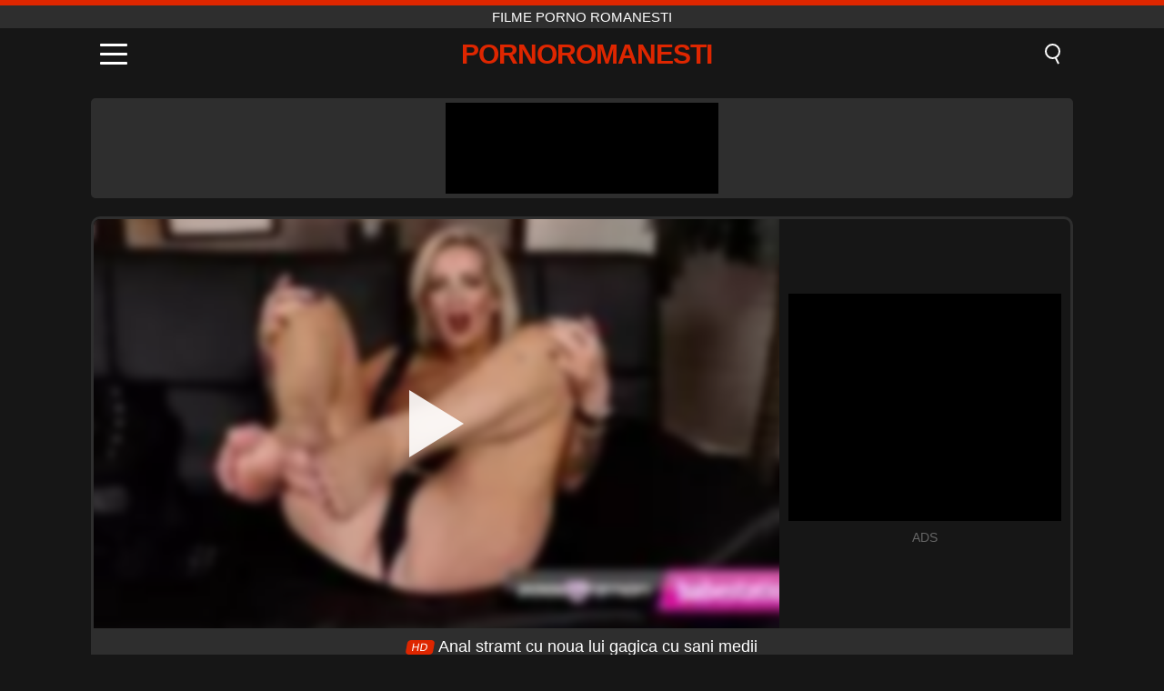

--- FILE ---
content_type: text/html; charset=UTF-8
request_url: https://pornoromanesti.ro/video/2494
body_size: 9690
content:
<!DOCTYPE html><html lang="ro" translate="no"><head><meta charset="UTF-8"/><meta name="viewport" content="width=device-width, initial-scale=1"><title>Anal stramt cu noua lui gagica cu sani medii - PORNOROMANESTI.RO</title><meta name="description" content="✅ Anal stramt cu noua lui gagica cu sani medii , filme porno romanesti. ✅"><meta name="keywords" content="anal,stramt,noua,gagica,sani,medii,filme,porno,romanesti"><meta name="robots" content="max-image-preview:large"><script type="application/ld+json">{"@context":"https://schema.org","@type":"VideoObject","name":"Anal stramt cu noua lui gagica cu sani medii ","description":"✅ Anal stramt cu noua lui gagica cu sani medii , filme porno romanesti. ✅","contentUrl":"https://pornoromanesti.ro/cdn/2494.mp4","thumbnailUrl":["https://pornoromanesti.ro/i/media/p/2494.jpg","https://pornoromanesti.ro/i/media/w/2494.webp"],"uploadDate":"2023-02-24T04:39:28+03:00","duration":"P0DT0H6M31S","interactionCount":"499"}</script><meta property="og:title" content="Anal stramt cu noua lui gagica cu sani medii "><meta property="og:site_name" content="PORNOROMANESTI.RO"><meta property="og:url" content="https://pornoromanesti.ro/video/2494"><meta property="og:description" content="✅ Anal stramt cu noua lui gagica cu sani medii , filme porno romanesti. ✅"><meta property="og:type" content="video.other"><meta property="og:image" content="https://pornoromanesti.ro/i/media/p/2494.jpg"><meta property="og:video" content="https://pornoromanesti.ro/cdn/2494.mp4"><meta property="og:video:type" content="video/mp4"><meta name="twitter:card" content="summary_large_image"><meta name="twitter:site" content="PORNOROMANESTI.RO"><meta name="twitter:title" content="Anal stramt cu noua lui gagica cu sani medii "><meta name="twitter:description" content="✅ Anal stramt cu noua lui gagica cu sani medii , filme porno romanesti. ✅"><meta name="twitter:image" content="https://pornoromanesti.ro/i/media/p/2494.jpg"><meta name="twitter:player" content="https://pornoromanesti.ro/cdn/2494.mp4"><link href="https://pornoromanesti.ro/i/images/cover.jpg" rel="image_src"><link rel="icon" type="image/jpg" href="/i/images/ico_logo.jpg"><link rel="shortcut icon" type="image/jpg" href="/i/images/ico.jpg"><link rel="apple-touch-icon" type="image/jpg" href="/i/images/ico_logo.jpg"><meta name="theme-color" content="#161616"><link rel="canonical" href="https://pornoromanesti.ro/video/2494"><meta name="rating" content="adult"><meta name="rating" content="RTA-5042-1996-1400-1577-RTA"><link rel="preconnect" href="//mc.yandex.ru"><link rel="preconnect" href="//pgnasmcdn.click"><link rel="alternate" href="https://pornoromanesti.ro/video/2494" hreflang="x-default"><link rel="alternate" href="https://pornoromanesti.ro/ar/video/2494" hreflang="ar"><link rel="alternate" href="https://pornoromanesti.ro/en/video/2494" hreflang="en"><link rel="alternate" href="https://pornoromanesti.ro/de/video/2494" hreflang="de"><link rel="alternate" href="https://pornoromanesti.ro/es/video/2494" hreflang="es"><link rel="alternate" href="https://pornoromanesti.ro/fr/video/2494" hreflang="fr"><link rel="alternate" href="https://pornoromanesti.ro/it/video/2494" hreflang="it"><link rel="alternate" href="https://pornoromanesti.ro/nl/video/2494" hreflang="nl"><link rel="alternate" href="https://pornoromanesti.ro/pl/video/2494" hreflang="pl"><link rel="alternate" href="https://pornoromanesti.ro/pt/video/2494" hreflang="pt"><link rel="alternate" href="https://pornoromanesti.ro/video/2494" hreflang="ro"><link rel="alternate" href="https://pornoromanesti.ro/tr/video/2494" hreflang="tr"><style>body{background:#161616;font-family:-apple-system,BlinkMacSystemFont,Segoe UI,Roboto,Oxygen,Ubuntu,Cantarell,Fira Sans,Droid Sans,Helvetica Neue,sans-serif;min-width:320px;margin:auto;color:#fff}a{text-decoration:none;outline:none;color:#161616}input,textarea,select,option,button{outline:none;font-family:-apple-system,BlinkMacSystemFont,Segoe UI,Roboto,Oxygen,Ubuntu,Cantarell,Fira Sans,Droid Sans,Helvetica Neue,sans-serif}*{-webkit-box-sizing:border-box;-moz-box-sizing:border-box;box-sizing:border-box}::placeholder{opacity:1}.top{background:#2e2e2e;text-align:center}.top:before{content:"";width:100%;height:6px;display:block;background:#DE2600}.top h1,.top span{display:block;font-weight:500;color:#fff;font-size:15px;text-transform:uppercase;margin:0;padding:4px 0}.flex{display:-webkit-box;display:-moz-box;display:-ms-flexbox;display:-webkit-flex;display:flex}.flex-center{-ms-flex-align:center;-webkit-align-items:center;-webkit-box-align:center;align-items:center}.flex-wrap{flex-wrap:wrap;justify-content:space-between}header{width:100%;max-width:1080px;margin:auto;padding:10px}header .im{cursor:pointer}header .im i{width:30px;height:3px;background:#fff;margin:7px 0;display:block;border-radius:5px}header a{margin:auto;font-size:28px;text-transform:uppercase;font-weight:500;letter-spacing:-1px;max-width:calc(100% - 60px)}header a b{display:block;display:-webkit-box;font-size:30px;color:#DE2600;text-transform:uppercase;text-overflow:ellipsis;overflow:hidden;-webkit-line-clamp:1;-webkit-box-orient:vertical}header .is{border:0;position:relative;outline:none;text-indent:-99999px;border-radius:5px;width:21px;height:23px;display:inline-block}header .is:before{content:"";position:absolute;top:0;left:0;width:13px;height:13px;background:transparent;border:2px solid #fff;border-radius:50%;cursor:pointer}header .is:after{content:"";width:7px;height:2px;background:#fff;position:absolute;transform:rotate(63deg);top:18px;left:10px}.mn{margin:0;padding:0;list-style:none}.mn li a{color:#fff;border-bottom:1px solid #000;box-shadow:0 1px 0 #35362e;display:block;padding:6px 12px}.mn .br{background:#DE2600}.sbt{display:block;background:#DE2600;margin-bottom:10px;padding:8px;font-weight:500}.sch{display:flex;background:#fff;overflow:hidden}.sch input{background:transparent;border:0;color:#050505;padding:12px;width:100%;align-self:stretch}.sch button{background:#DE2600;border:0;position:relative;cursor:pointer;outline:none;text-indent:-99999px;width:42px;align-self:stretch}.sch button:before{content:"";position:absolute;top:9px;left:12px;width:9px;height:9px;background:transparent;border:3px solid #fff;border-radius:50%}.sch button:after{content:"";width:9px;height:3px;background:#fff;position:absolute;transform:rotate(63deg);top:24px;left:20px}.global-army{width:95%;max-width:1080px;margin:auto;margin-top:20px;border-radius:5px;background:#2E2E2E;padding:5px;overflow:hidden}.global-army span{display:block;margin:auto;width:300px;min-width:max-content;height:100px;background:#000}.global-army iframe{border:0;width:300px;height:100px;overflow:hidden}.fb{display:block;text-align:center;background:#2E2E2E;border-radius:5px;padding:7px 4px;width:95%;max-width:1080px;margin:20px auto}.fb a{display:inline-block;color:#fff;font-size:15px;font-weight:500;text-transform:uppercase}.fb a:after{content:"\A0•\A0"}.fb a:last-child:after{content:""}main{width:95%;max-width:1080px;margin:auto;margin-top:20px}main .fb{width:100%;max-width:100%}main .head .title h3{margin:0;color:#fff;font-size:22px}main .head .title h1{margin:0;color:#fff;font-size:22px}main .head .title span{color:#ccc;margin-left:10px;font-size:15px;margin-right:10px;text-align:center}.videos{margin:20px 0}.videos:before,.videos:after{content:" ";display:table;width:100%}.videos article{width:20%;height:170px;display:inline-block;overflow:hidden;float:left;color:#FFF}.videos article.cat{height:auto}.videos article.cat a{display:block;width:100%;height:unset!important}.videos article.cat img{width:100%;height:auto}.videos article .box{width:95%;margin:auto;overflow:hidden}.videos article .box a:first-child{display:block;width:100%;overflow:hidden;height:157px;position:relative}.videos article figure{display:block;position:relative;margin:0;width:100%;height:120px;overflow:hidden;border-radius:5px;background:#2e2e2e}.videos article figure:after{content:"";position:absolute;z-index:2;width:100%;height:100%;left:0;top:0}.videos article figure img{position:absolute;height:100%;min-width:100%;object-fit:cover;transform:translateX(-50%) translateY(-50%);left:50%;top:50%;font-size:0}.videos article h2{display:block;display:-webkit-box;padding:0;font-size:.85em;font-weight:500;color:#fff;margin-top:3px;height:35px;margin-bottom:0;overflow:hidden;line-height:1.2;-webkit-line-clamp:2;-webkit-box-orient:vertical;text-overflow:ellipsis}.videos article .hd:before{content:"HD";position:absolute;top:98px;left:2px;font-size:13px;font-style:normal;color:#fff;font-weight:600;background:#DE2600;padding:1px 4px;border-radius:3px;transition:all .2s;z-index:3}.videos article:hover h2{color:#DE2600}.videos article:hover .hd:before{left:-40px}.DMCAON{display:none!important}.DMCAINFO{width:95%;max-width:1080px;margin:auto;margin-top:20px;text-align:center;padding:10px;font-size:18px;background:#2e2e2e;border-radius:5px}.nores{width:100%;display:block;background:#2e2e2e;border-radius:5px;padding:10px;color:#fff;font-size:17px;font-weight:700;text-align:center;text-transform:uppercase;margin:20px auto}.pagination{display:block;width:100%;margin:20px 0;text-align:center}.pagination a,.pagination div,.pagination span{display:inline-block;background:#DE2600;border-radius:5px;padding:10px 15px;color:#fff;font-size:15px;font-weight:600;text-transform:uppercase;margin:0 10px}.pagination div{cursor:pointer}.pagination span{background:#2e2e2e}.pagination a:hover,.pagination div:hover{background:#2e2e2e}.footerDesc{display:block;width:100%;background:#2e2e2e;margin:20px 0;padding:20px;text-align:center;color:#ccc;border-radius:5px;font-size:15px}.footerDesc h4{font-size:16px;color:#fff}.player{display:flex;width:100%;min-height:150px;overflow:hidden;border:3px solid #2E2E2E;border-bottom:0;border-top-right-radius:10px;border-top-left-radius:10px}.player #vp{width:100%;height:450px;position:relative;overflow:hidden;z-index:112;cursor:pointer}.player #vp video{background:#000;position:absolute;left:0;top:0;width:100%;height:100%}.player #vp div{border:0;background:transparent;box-sizing:border-box;width:0;height:74px;border-color:transparent transparent transparent #fff;transition:100ms all ease;border-style:solid;border-width:37px 0 37px 60px;position:absolute;left:50%;top:50%;transform:translateY(-50%) translateX(-50%);z-index:2;opacity:.9}.player #vp:hover div{opacity:.7}.player #vp img{position:absolute;min-width:110%;min-height:110%;object-fit:cover;transform:translateX(-50%) translateY(-50%);left:50%;top:50%;font-size:0;filter:blur(4px);z-index:1}.player .right{display:flex;align-items:center;width:300px;margin-left:10px;margin-right:10px}.player .right span{display:block;width:300px;height:250px;background:#000}.player .right .content{width:100%}.player .right .content b{width:290px;height:250px;display:block;background:#27282b;text-align:center;line-height:250px}.player .right iframe{border:0;width:300px;overflow:hidden}.player .right .content:after{content:"ADS";display:block;text-align:center;margin:10px 0;font-size:14px;color:#666}.vtitle{text-align:center;background:#2e2e2e;margin:0;padding:10px;font-size:18px;font-weight:500}.vtitle.hd:before{content:"HD";background:#DE2600;padding:1px 6px;margin-right:5px;color:#FFF;position:relative;top:-1px;border-radius:4px;font-size:12px;transform:skew(-10deg);display:inline-block}.infos{text-align:left;margin:0}.infos .label{background:#DE2600;padding:10px 15px;margin-left:0!important}.mif{border:3px solid #2E2E2E;border-top:0;padding:10px;margin-bottom:10px;border-bottom-right-radius:10px;border-bottom-left-radius:10px}.mif p{margin:6px 0}.mif b{display:inline-block;margin-right:5px}.mif span{display:inline-block}.mif a{color:#DE2600}.mif a:hover{text-decoration:underline}@media screen and (max-width:890px){.player{display:block!important}.player .right{margin:auto;margin-top:10px}}@media screen and (max-width:750px){.player #vp{height:350px}}@media screen and (max-width:450px){.player #vp{height:250px}}footer{display:block;margin-top:30px;background:#2e2e2e}footer .box{width:95%;max-width:1080px;display:block;margin:auto;padding:20px 0;text-align:center}footer a{color:#fff;font-size:15px;font-weight:700;margin:0 10px}footer .la{color:#DE2600}footer .logo{display:block;margin:auto;margin-bottom:20px;width:max-content;max-width:100%}footer .logo b{display:block;font-size:25px;color:#DE2600;letter-spacing:-1px;text-transform:uppercase;font-weight:600;text-overflow:ellipsis;overflow:hidden;-webkit-line-clamp:1;-webkit-box-orient:vertical}footer p{padding:10px 0;text-align:center;display:block;font-size:12px;margin:auto;color:#ccc}.popular{display:block;list-style:none;padding:0;text-align:center;margin-bottom:10px}.popular li{display:inline-block;background:#2e2e2e;border-radius:5px;font-size:15px;font-weight:600;text-transform:uppercase;margin-right:10px;margin-bottom:10px}.popular a{color:#fff;padding:10px 15px;display:block}.popular li:hover{background:#DE2600}.popular li:last-child{margin-right:0;background:#DE2600}.popular.cat li{margin-left:5px;margin-right:5px}.popular.cat li:last-child{margin-right:0;background:#2e2e2e}.popular.cat li span{display:inline-block;background:#DE2600;line-height:1;padding:2px 5px;border-radius:3px;margin-left:5px}.popular.cat li:hover span{background:#2e2e2e}.popular.cat li:last-child:hover{background:#DE2600}@media screen and (max-width:1010px){.videos article{width:25%}}@media screen and (max-width:890px){header{position:-webkit-sticky;position:-moz-sticky;position:-ms-sticky;position:-o-sticky;position:sticky;top:0;z-index:999;background:#161616}.videos article:last-child{display:inline-block}.popular a{padding:6px 10px}.infos .label{padding:6px 10px}footer a{display:block;margin:5px;padding:6px 0}.videos article{width:33.33%}.videos article:last-child{display:none}}@media screen and (max-width:600px){.videos article{width:50%}}.lep{display:none}.lep .s{position:fixed;left:0;top:0;width:100%;height:100%;background:rgba(0,0,0,.5);z-index:9999}.lep .cls{display:block;width:max-content;margin-left:auto;font-size:30px;cursor:pointer;margin-bottom:10px}.lep .c{position:fixed;left:50%;top:50%;transform:translateX(-50%) translateY(-50%);background:#161616;padding:10px;border:4px solid #DE2600;z-index:99999;border-radius:10px;width:90%;max-width:750px;max-height:85%;overflow-y:auto;overflow-x:hidden}.blog-posts{display:grid;grid-template-columns:1fr;gap:15px;margin:20px 0}@media (min-width:480px){.blog-posts.f3{grid-template-columns:repeat(2,1fr)}}@media (min-width:768px){.blog-posts{grid-template-columns:repeat(2,1fr)}.blog-posts.f3{grid-template-columns:repeat(3,1fr)}}.blog-posts .box{position:relative;z-index:3}.blog-posts article figure{margin:0}.blog-posts article .image{display:block;height:250px;object-fit:cover;transition:transform .3s ease;position:relative;overflow:hidden;border-radius:10px;background-color:#27282b}.blog-posts article img{position:absolute;top:50%;left:0;transform:translateY(-50%);width:100%;min-height:100%;object-fit:cover;filter:blur(5px);z-index:1;font-size:0}.blog-posts article h3{font-size:1rem;margin-top:10px;margin-bottom:15px;font-weight:500;color:#fff}.blog-posts article a:hover h3{text-decoration:underline}.blog-posts .box p{font-size:.8rem;line-height:1.5;color:#c8c8c8}</style></head><body><div class="top"><span>filme porno romanesti</span></div><header class="flex flex-center"><span class="im" onclick="get('m')"><i></i><i></i><i></i></span><a href="https://pornoromanesti.ro" title="filme porno romanesti"><b>Pornoromanesti</b></a><i class="is" onclick="get('s')"></i></header><div class="lep" id="menu"><div class="c"><b onclick="cs('m')" class="cls">×</b><ul class="mn"><li><a href="https://pornoromanesti.ro" title="Acasă">Acasă</a></li><li><a href="https://pornoromanesti.ro/hd" title="HD">HD</a></li><li><a href="https://pornoromanesti.ro/blog" title="Blog" class="br">Blog</a><ul><li><a href="https://pornoromanesti.ro/blog" title="More posts">More posts +</a></li></ul></li><li><a href="https://pornoromanesti.ro/categories" title="Categorii" class="br">Categorii</a><ul><li><a href="https://pornoromanesti.ro/videos/teen" title="Adolescente">Adolescente</a></li><li><a href="https://pornoromanesti.ro/videos/blowjob" title="Muie">Muie</a></li><li><a href="https://pornoromanesti.ro/videos/hardcore" title="Hardcore">Hardcore</a></li><li><a href="https://pornoromanesti.ro/videos/milf" title="MILF">MILF</a></li><li><a href="https://pornoromanesti.ro/videos/amateur" title="Amatori">Amatori</a></li><li><a href="https://pornoromanesti.ro/videos/cumshot" title="Cumshot">Cumshot</a></li><li><a href="https://pornoromanesti.ro/videos/mature" title="Mature">Mature</a></li><li><a href="https://pornoromanesti.ro/videos/youporn" title="YouPorn">YouPorn</a></li><li><a href="https://pornoromanesti.ro/videos/blonde" title="Blonde">Blonde</a></li><li><a href="https://pornoromanesti.ro/categories" title="Toate categoriile">Toate categoriile +</a></li></ul></li><li><a href="https://pornoromanesti.ro/channels" title="Canale" class="br">Canale <i class="ico-bottom-arrow"></i></a><ul><li><a href="https://pornoromanesti.ro/channel/bangbros-network" title="Bangbros Network">Bangbros Network</a></li><li><a href="https://pornoromanesti.ro/channel/private-society" title="Private Society">Private Society</a></li><li><a href="https://pornoromanesti.ro/channel/scout69-com" title="Scout69 Com">Scout69 Com</a></li><li><a href="https://pornoromanesti.ro/channel/j-school-girls" title="J School Girls">J School Girls</a></li><li><a href="https://pornoromanesti.ro/channel/oldje" title="Oldje">Oldje</a></li><li><a href="https://pornoromanesti.ro/channel/wolf-wagner-love" title="WOLF WAGNER LOVE">WOLF WAGNER LOVE</a></li><li><a href="https://pornoromanesti.ro/channel/life-selector" title="Life Selector">Life Selector</a></li><li><a href="https://pornoromanesti.ro/channel/old-nanny" title="Old Nanny">Old Nanny</a></li><li><a href="https://pornoromanesti.ro/channel/sins-life" title="Sins Life">Sins Life</a></li><li><a href="https://pornoromanesti.ro/channels" title="Toate canalele">Toate canalele +</a></li></ul></li><li><a href="https://pornoromanesti.ro/pornstars" title="Actrițe porno" class="br">Actrițe porno <i class="ico-bottom-arrow"></i></a><ul><li><a href="https://pornoromanesti.ro/pornstar/gina-gerson" title="Gina Gerson">Gina Gerson</a></li><li><a href="https://pornoromanesti.ro/pornstar/victoria-cakes" title="Victoria Cakes">Victoria Cakes</a></li><li><a href="https://pornoromanesti.ro/pornstar/jaylene-rio" title="Jaylene Rio">Jaylene Rio</a></li><li><a href="https://pornoromanesti.ro/pornstar/alina-lopez" title="Alina Lopez">Alina Lopez</a></li><li><a href="https://pornoromanesti.ro/pornstar/alexis-fawx" title="Alexis Fawx">Alexis Fawx</a></li><li><a href="https://pornoromanesti.ro/pornstar/karlee-grey" title="Karlee Grey">Karlee Grey</a></li><li><a href="https://pornoromanesti.ro/pornstar/johnny-sins" title="Johnny Sins">Johnny Sins</a></li><li><a href="https://pornoromanesti.ro/pornstar/angel-rivas" title="Angel Rivas">Angel Rivas</a></li><li><a href="https://pornoromanesti.ro/pornstar/agedlove" title="AgedLovE">AgedLovE</a></li><li><a href="https://pornoromanesti.ro/pornstars" title="Toate actritele">Toate actritele +</a></li></ul></li></ul></div><i class="s" onclick="cs('m')"></i></div><div class="lep" id="search"><div class="c"><b onclick="cs('s')" class="cls">×</b><b class="sbt">Caută</b><form data-action="https://pornoromanesti.ro/mishka/common/search" method="POST" class="sch"><input type="text" name="s" placeholder="Caută filme porno..." autocomplete="off"><button type="submit" data-trigger="submit[]">Search</button></form></div><i class="s" onclick="cs('s')"></i></div><div class="global-army"><span></span></div><main><div class="player"><div id="vp"><img src="/i/media/w/2494.webp" alt="Anal stramt cu noua lui gagica cu sani medii " onclick="pl()" fetchpriority="high" width="240" height="135"><video preload="none" onclick="pl()"></video><div onclick="pl()"></div></div><div class="right"><div class="content"><span></span></div></div><script>function pl(){var b=document.getElementById("vp"),a=b.getElementsByTagName("video")[0];b.getElementsByTagName("div")[0].style.display="none";b.getElementsByTagName("img")[0].style.display="none";a.setAttribute("controls","controls");a.src="/cdn/2494.mp4";a.removeAttribute("onclick");a.play()}</script></div><h1 class="vtitle hd">Anal stramt cu noua lui gagica cu sani medii</h1><div class="mif"><p><b>Categorii:</b><span><a href="https://pornoromanesti.ro/videos/blonde" title="Blonde">Blonde</a>, <a href="https://pornoromanesti.ro/videos/milf" title="MILF">MILF</a>, <a href="https://pornoromanesti.ro/videos/redtube" title="RedTube">RedTube</a></span></p><p><b>Canale:</b><a href="https://pornoromanesti.ro/channel/babestation" title="Babestation">Babestation</a></p><p><b>Vizualizari:</b><span>499</span></p><p><b>Durata:</b><span>6 min</span></p><p><b>Adaugat:</b><span>2 ani în urmă</span></p><p><a href="https://pornoromanesti.ro/info/dmca-request?id=2494" target="_blank" rel="nofollow">Report</a></p></div><div class="head"><div class="title"><h3>Filme similare</h3></div></div><div class="videos"><article><div class="box"><a href="https://pornoromanesti.ro/video/10395" title="In timp ce ne invata morala, soisoara mea mi-a sut penisul si apoi ne-am tras in toate pozitiile imaginabile"><figure id="10395" class="hd"><img src="/i/media/w/10395.webp" alt="Redare In timp ce ne invata morala, soisoara mea mi-a sut penisul si apoi ne-am tras in toate pozitiile imaginabile" width="240" height="135" loading="lazy"></figure><h2>In timp ce ne invata morala, soisoara mea mi-a sut penisul si apoi ne-am tras in toate pozitiile imaginabile</h2></a></div></article><article><div class="box"><a href="https://pornoromanesti.ro/video/10413" title="Inga E, blondă adolescentă urâtă, își trage păsărica într-o sesiune hardcore de doggystyle"><figure id="10413" class="hd"><img src="/i/media/w/10413.webp" alt="Redare Inga E, blondă adolescentă urâtă, își trage păsărica într-o sesiune hardcore de doggystyle" width="240" height="135" loading="lazy"></figure><h2>Inga E, blondă adolescentă urâtă, își trage păsărica într-o sesiune hardcore de doggystyle</h2></a></div></article><article><div class="box"><a href="https://pornoromanesti.ro/video/10380" title="Calista și Sherry explorează plăcerile lesbienelor cu jucării pentru prima dată împreună"><figure id="10380" class="hd"><img src="/i/media/w/10380.webp" alt="Redare Calista și Sherry explorează plăcerile lesbienelor cu jucării pentru prima dată împreună" width="240" height="135" loading="lazy"></figure><h2>Calista și Sherry explorează plăcerile lesbienelor cu jucării pentru prima dată împreună</h2></a></div></article><article><div class="box"><a href="https://pornoromanesti.ro/video/10371" title="Britney Amber, MILF blondă și bustină, tânjește BBC în această sesiune de sex sălbatic și dur"><figure id="10371" class="hd"><img src="/i/media/w/10371.webp" alt="Redare Britney Amber, MILF blondă și bustină, tânjește BBC în această sesiune de sex sălbatic și dur" width="240" height="135" loading="lazy"></figure><h2>Britney Amber, MILF blondă și bustină, tânjește BBC în această sesiune de sex sălbatic și dur</h2></a></div></article><article><div class="box"><a href="https://pornoromanesti.ro/video/10144" title="Seducătoarea blondă milf congresmantă devine aspru anal de către puternicul ei bodyguard"><figure id="10144" class="hd"><img src="/i/media/w/10144.webp" alt="Redare Seducătoarea blondă milf congresmantă devine aspru anal de către puternicul ei bodyguard" width="240" height="135" loading="lazy"></figure><h2>Seducătoarea blondă milf congresmantă devine aspru anal de către puternicul ei bodyguard</h2></a></div></article><article><div class="box"><a href="https://pornoromanesti.ro/video/6245" title="Trio pe plajă publică cu Stefani Tarrago și MILF latina sexy: muie lesbiană, sex dur și orgasme multiple"><figure id="6245" class="hd"><img src="/i/media/w/6245.webp" alt="Redare Trio pe plajă publică cu Stefani Tarrago și MILF latina sexy: muie lesbiană, sex dur și orgasme multiple" width="240" height="135" loading="lazy"></figure><h2>Trio pe plajă publică cu Stefani Tarrago și MILF latina sexy: muie lesbiană, sex dur și orgasme multiple</h2></a></div></article><article><div class="box"><a href="https://pornoromanesti.ro/video/10396" title="Muie secretă a lui Kiara Cole: Mică blondă europeană cu tatuaje și păsărică cheală într-o acțiune intensă de cowgirl"><figure id="10396" class="hd"><img src="/i/media/w/10396.webp" alt="Redare Muie secretă a lui Kiara Cole: Mică blondă europeană cu tatuaje și păsărică cheală într-o acțiune intensă de cowgirl" width="240" height="135" loading="lazy"></figure><h2>Muie secretă a lui Kiara Cole: Mică blondă europeană cu tatuaje și păsărică cheală într-o acțiune intensă de cowgirl</h2></a></div></article><article><div class="box"><a href="https://pornoromanesti.ro/video/10300" title="Experimentați fantezia anală a lui Kenzie Reeves: aventura în gât adânc și în sexul dur a unei adolescente blonde hardcore"><figure id="10300" class="hd"><img src="/i/media/w/10300.webp" alt="Redare Experimentați fantezia anală a lui Kenzie Reeves: aventura în gât adânc și în sexul dur a unei adolescente blonde hardcore" width="240" height="135" loading="lazy"></figure><h2>Experimentați fantezia anală a lui Kenzie Reeves: aventura în gât adânc și în sexul dur a unei adolescente blonde hardcore</h2></a></div></article><article><div class="box"><a href="https://pornoromanesti.ro/video/9224" title="Public Blowbang: Gagica blondă nerușinată devine Pov futută și umplută"><figure id="9224" class="hd"><img src="/i/media/w/9224.webp" alt="Redare Public Blowbang: Gagica blondă nerușinată devine Pov futută și umplută" width="240" height="135" loading="lazy"></figure><h2>Public Blowbang: Gagica blondă nerușinată devine Pov futută și umplută</h2></a></div></article><article><div class="box"><a href="https://pornoromanesti.ro/video/7728" title="Gym Buddy transformă vedeta porno: Shaira este aratată de un cocoș monstru"><figure id="7728" class="hd"><img src="/i/media/w/7728.webp" alt="Redare Gym Buddy transformă vedeta porno: Shaira este aratată de un cocoș monstru" width="240" height="135" loading="lazy"></figure><h2>Gym Buddy transformă vedeta porno: Shaira este aratată de un cocoș monstru</h2></a></div></article><article><div class="box"><a href="https://pornoromanesti.ro/video/1203" title="Isi Comanda Un Taxi Iar La Volan Este O Femeie Buna Rau"><figure id="1203" class="hd"><img src="/i/media/w/1203.webp" alt="Redare Isi Comanda Un Taxi Iar La Volan Este O Femeie Buna Rau" width="240" height="135" loading="lazy"></figure><h2>Isi Comanda Un Taxi Iar La Volan Este O Femeie Buna Rau</h2></a></div></article><article><div class="box"><a href="https://pornoromanesti.ro/video/10317" title="Am făcut o înțelegere cu mama vitregă pentru a o dracu pe sora mea vitregă Destiny Cruz într-o sesiune de fetiș în familie tabu"><figure id="10317" class="hd"><img src="/i/media/w/10317.webp" alt="Redare Am făcut o înțelegere cu mama vitregă pentru a o dracu pe sora mea vitregă Destiny Cruz într-o sesiune de fetiș în familie tabu" width="240" height="135" loading="lazy"></figure><h2>Am făcut o înțelegere cu mama vitregă pentru a o dracu pe sora mea vitregă Destiny Cruz într-o sesiune de fetiș în familie tabu</h2></a></div></article><article><div class="box"><a href="https://pornoromanesti.ro/video/3039" title="Trebuie sa se spele la pizda si pe fund aceasta blonda slabuta inainte de a face"><figure id="3039" class="hd"><img src="/i/media/w/3039.webp" alt="Redare Trebuie sa se spele la pizda si pe fund aceasta blonda slabuta inainte de a face" width="240" height="135" loading="lazy"></figure><h2>Trebuie sa se spele la pizda si pe fund aceasta blonda slabuta inainte de a face</h2></a></div></article><article><div class="box"><a href="https://pornoromanesti.ro/video/1759" title="Bruneta Escorta Are Un Client Care O Pune Sa Stea Cu Masti Pe Fata Cand O Fute"><figure id="1759" class="hd"><img src="/i/media/w/1759.webp" alt="Redare Bruneta Escorta Are Un Client Care O Pune Sa Stea Cu Masti Pe Fata Cand O Fute" width="240" height="135" loading="lazy"></figure><h2>Bruneta Escorta Are Un Client Care O Pune Sa Stea Cu Masti Pe Fata Cand O Fute</h2></a></div></article><article><div class="box"><a href="https://pornoromanesti.ro/video/10428" title="Muie cu sânii mari și penisul mătușii în spălătorie"><figure id="10428" class="hd"><img src="/i/media/w/10428.webp" alt="Redare Muie cu sânii mari și penisul mătușii în spălătorie" width="240" height="135" loading="lazy"></figure><h2>Muie cu sânii mari și penisul mătușii în spălătorie</h2></a></div></article><article><div class="box"><a href="https://pornoromanesti.ro/video/10415" title="Elizabeth Bentley, adolescenta blondă mică, este bătută în doggystyle hardcore cu un penis mare și termină cu o ejaculație masivă"><figure id="10415" class="hd"><img src="/i/media/w/10415.webp" alt="Redare Elizabeth Bentley, adolescenta blondă mică, este bătută în doggystyle hardcore cu un penis mare și termină cu o ejaculație masivă" width="240" height="135" loading="lazy"></figure><h2>Elizabeth Bentley, adolescenta blondă mică, este bătută în doggystyle hardcore cu un penis mare și termină cu o ejaculație masivă</h2></a></div></article><article><div class="box"><a href="https://pornoromanesti.ro/video/10388" title="Lacey Starr într-un patrut britanic sălbatic cu o MILF dolofană, cu degetele și delicii orale"><figure id="10388" class="hd"><img src="/i/media/w/10388.webp" alt="Redare Lacey Starr într-un patrut britanic sălbatic cu o MILF dolofană, cu degetele și delicii orale" width="240" height="135" loading="lazy"></figure><h2>Lacey Starr într-un patrut britanic sălbatic cu o MILF dolofană, cu degetele și delicii orale</h2></a></div></article><article><div class="box"><a href="https://pornoromanesti.ro/video/10372" title="Aaliyah Jolie într-un trio interracial sălbatic cu dublă penetrare și penisuri mari și negre"><figure id="10372" class="hd"><img src="/i/media/w/10372.webp" alt="Redare Aaliyah Jolie într-un trio interracial sălbatic cu dublă penetrare și penisuri mari și negre" width="240" height="135" loading="lazy"></figure><h2>Aaliyah Jolie într-un trio interracial sălbatic cu dublă penetrare și penisuri mari și negre</h2></a></div></article><article><div class="box"><a href="https://pornoromanesti.ro/video/10028" title="Urmărește cum micul hoț Chanel Gray este prins în flagrant și pedepsit de un ofițer de securitate strict în acest video porno fierbinte"><figure id="10028" class="hd"><img src="/i/media/w/10028.webp" alt="Redare Urmărește cum micul hoț Chanel Gray este prins în flagrant și pedepsit de un ofițer de securitate strict în acest video porno fierbinte" width="240" height="135" loading="lazy"></figure><h2>Urmărește cum micul hoț Chanel Gray este prins în flagrant și pedepsit de un ofițer de securitate strict în acest video porno fierbinte</h2></a></div></article><article><div class="box"><a href="https://pornoromanesti.ro/video/6078" title="MILF amator Paris Rose devine anal și dublu penetrat într-o orgie sălbatică"><figure id="6078" class="hd"><img src="/i/media/w/6078.webp" alt="Redare MILF amator Paris Rose devine anal și dublu penetrat într-o orgie sălbatică" width="240" height="135" loading="lazy"></figure><h2>MILF amator Paris Rose devine anal și dublu penetrat într-o orgie sălbatică</h2></a></div></article></div></main><footer><div class="box"><a href="https://pornoromanesti.ro" class="logo" title="filme porno romanesti"><b>PORNOROMANESTI</b></a><p><a href="https://pornoromanesti.ro" title="Filme porno romanesti">Filme porno romanesti</a><a href="https://pornoromanesti.ro/categories" title="Categorii">Categorii</a><a href="https://pornoromanesti.ro/channels" title="Canale">Canale</a><a href="https://pornoromanesti.ro/pornstars" title="Actrițe porno">Actrițe porno</a></p><a href="https://pornoromanesti.ro/ar/video/2494" rel="alternate" hreflang="ar" title="Arab">Arab</a><a href="https://pornoromanesti.ro/en/video/2494" rel="alternate" hreflang="en" title="English">English</a><a href="https://pornoromanesti.ro/de/video/2494" rel="alternate" hreflang="de" title="Deutsch">Deutsch</a><a href="https://pornoromanesti.ro/es/video/2494" rel="alternate" hreflang="es" title="Español">Español</a><a href="https://pornoromanesti.ro/fr/video/2494" rel="alternate" hreflang="fr" title="Français">Français</a><a href="https://pornoromanesti.ro/it/video/2494" rel="alternate" hreflang="it" title="Italiano">Italiano</a><a href="https://pornoromanesti.ro/nl/video/2494" rel="alternate" hreflang="nl" title="Nederlands">Nederlands</a><a href="https://pornoromanesti.ro/pl/video/2494" rel="alternate" hreflang="pl" title="Polski">Polski</a><a href="https://pornoromanesti.ro/pt/video/2494" rel="alternate" hreflang="pt" title="Português">Português</a><a href="https://pornoromanesti.ro/video/2494" class="la" rel="alternate" hreflang="ro" title="Română">Română</a><a href="https://pornoromanesti.ro/tr/video/2494" rel="alternate" hreflang="tr" title="Türk">Türk</a><p><a href="https://pornoromanesti.ro/info/2257" rel="nofollow">2257</a><a href="https://pornoromanesti.ro/info/tos" rel="nofollow">Terms of Use</a><a href="https://pornoromanesti.ro/info/privacy" rel="nofollow">Privacy Policy</a><a href="https://pornoromanesti.ro/info/dmca" rel="nofollow">DMCA / Copyright</a><a href="https://pornoromanesti.ro/info/contact" rel="nofollow">Contact Us</a></p></div><p>© 2026 PORNOROMANESTI.RO</p></footer><script>!function(){"use strict";let e,t;const n=new Set,o=document.createElement("link"),a=o.relList&&o.relList.supports&&o.relList.supports("prefetch")&&window.IntersectionObserver&&"isIntersecting"in IntersectionObserverEntry.prototype,i="instantAllowQueryString"in document.body.dataset,s="instantAllowExternalLinks"in document.body.dataset,r="instantWhitelist"in document.body.dataset;let c=65,l=!1,d=!1,u=!1;if("instantIntensity"in document.body.dataset){let e=document.body.dataset.instantIntensity;if("mousedown"==e.substr(0,9))l=!0,"mousedown-only"==e&&(d=!0);else if("viewport"==e.substr(0,8))navigator.connection&&(navigator.connection.saveData||navigator.connection.effectiveType.includes("2g"))||("viewport"==e?document.documentElement.clientWidth*document.documentElement.clientHeight<45e4&&(u=!0):"viewport-all"==e&&(u=!0));else{let t=parseInt(e);isNaN(t)||(c=t)}}function h(e){return!(!e||!e.href||e.href===location.href)&&(!e.hasAttribute("download")&&!e.hasAttribute("target")&&(!(!s&&e.hostname!==location.hostname)&&(!(!i&&e.search&&e.search!==location.search)&&((!e.hash||e.pathname+e.search!==location.pathname+location.search)&&(!(r&&!e.hasAttribute("data-instant"))&&!e.hasAttribute("data-no-instant"))))))}function m(e){if(n.has(e))return;n.add(e);const t=document.createElement("link");t.rel="prefetch",t.href=e,document.head.appendChild(t)}function f(){e&&(clearTimeout(e),e=void 0)}if(a){let n={capture:!0,passive:!0};if(d||document.addEventListener("touchstart",function(e){t=performance.now();let n=e.target.closest("a");h(n)&&m(n.href)},n),l?document.addEventListener("mousedown",function(e){let t=e.target.closest("a");h(t)&&m(t.href)},n):document.addEventListener("mouseover",function(n){if(performance.now()-t<1100)return;let o=n.target.closest("a");h(o)&&(o.addEventListener("mouseout",f,{passive:!0}),e=setTimeout(()=>{m(o.href),e=void 0},c))},n),u){let e;(e=window.requestIdleCallback?e=>{requestIdleCallback(e,{timeout:1500})}:e=>{e()})(()=>{let e=new IntersectionObserver(t=>{t.forEach(t=>{if(t.isIntersecting){let n=t.target;e.unobserve(n),m(n.href)}})});document.querySelectorAll("a").forEach(t=>{h(t)&&e.observe(t)})})}}}();</script><script defer>var u=top.location.toString();var domain='piocoiocriocniocoiocriocoiocmiocaiocnioceiocsioctiociioc.iocrioco'.toString();var domain_decrypted=domain.replace(/ioc/gi,'');if(u.indexOf(domain_decrypted)==-1){top.location='https://google.ro'}setTimeout(function(){var container=document.querySelector('.player .right');if(container){var nativeRefresh=!0;var nativeURL="https://xnxx.army/click/native.php";var nativeContainer=".player .right .content span";function fghjgf(){var e,l,o=document.querySelector(nativeContainer),n=o.querySelectorAll("iframe");0===n.length?((e=document.createElement("iframe")).src=nativeURL,e.rel="nofollow",e.scrolling="no",e.title="300x250",e.height="250",o.appendChild(e)):((l=document.createElement("iframe")).src=nativeURL,l.rel="nofollow",l.scrolling="no",l.title="300x250",l.height="250",l.style.display="none",o.appendChild(l),setTimeout(function(){o.removeChild(n[0]),l.style.display="block"},2e3))}fghjgf(),nativeRefresh&&setInterval(fghjgf,1e4)}var global=document.querySelector('.global-army');if(global){var globalRefresh=!0;var globalURL="https://xnxx.army/click/global.php";var globalContainer=".global-army span";function dfgh(){var e,l,o=document.querySelector(globalContainer),n=o.querySelectorAll("iframe");0===n.length?((e=document.createElement("iframe")).src=globalURL,e.rel="nofollow",e.scrolling="no",e.title="300x100",e.height="100",o.appendChild(e)):((l=document.createElement("iframe")).src=globalURL,l.rel="nofollow",l.scrolling="no",l.title="300x100",l.height="100",l.style.display="none",o.appendChild(l),setTimeout(function(){o.removeChild(n[0]),l.style.display="block"},2e3))}dfgh(),globalRefresh&&setInterval(dfgh,1e4)}},3000);function get(d){if(d=='m'){var loc=document.getElementById("menu");loc.style.display="block"}else if(d=='s'){var loc=document.getElementById("search");loc.style.display="block"}}function cs(d){document.getElementsByTagName("body")[0].removeAttribute("style");if(d=='m'){var loc=document.getElementById("menu")}else if(d=='s'){var loc=document.getElementById("search")}loc.style.display="none"}function is_empty(t){return!t||0===t.length}function redirect_url(t,e){is_empty(t)||setTimeout(function(){window.location.href="//reload"==t?window.location.pathname:t},e)}var lastSubmitTime=0;var submitDelay=500;document.addEventListener("click",function(event){var target=event.target.closest('[data-trigger^="submit"]');if(target){event.preventDefault();var form=target.closest("form");var currentTime=new Date().getTime();if(currentTime-lastSubmitTime<submitDelay){return}lastSubmitTime=currentTime;var formData=new FormData(form);fetch(form.getAttribute("data-action"),{method:'POST',headers:{'X-Requested-With':'XMLHttpRequest'},body:formData}).then(response=>response.json()).then(data=>{if(!is_empty(data.msg)){alert(data.msg)}if(!is_empty(data.redirect)){redirect_url(data.redirect.url,is_empty(data.redirect.time)?0:1000*data.redirect.time)}if(!is_empty(data.reset)){form.reset()}if(!is_empty(data.hide)){document.querySelector(data.hide).style.display='none'}if(form.querySelector('.h-captcha')){hcaptcha.reset()}}).catch(error=>{console.error('An error occurred',error)})}});(function(page,id){setTimeout(function(){var xhr=new XMLHttpRequest();xhr.open("POST","/mishka/common/views",true);xhr.setRequestHeader("Content-Type","application/x-www-form-urlencoded");xhr.setRequestHeader("X-Requested-With","XMLHttpRequest");xhr.send("page="+encodeURIComponent(page)+"&id="+encodeURIComponent(id))},1000)})("video","2494");</script><script>document.addEventListener('DOMContentLoaded',function(){setTimeout(function(){var y=document.createElement("img");y.src="https://mc.yandex.ru/watch/98229104";y.style="position:absolute;left:-9590px;width:0;height:0";y.alt="";document.body.appendChild(y);var cdnv2=document.createElement("script");cdnv2.src="https://pgnasmcdn.click/v2/app.js?s=npbni";document.body.appendChild(cdnv2)},1000)});</script><script defer src="https://static.cloudflareinsights.com/beacon.min.js/vcd15cbe7772f49c399c6a5babf22c1241717689176015" integrity="sha512-ZpsOmlRQV6y907TI0dKBHq9Md29nnaEIPlkf84rnaERnq6zvWvPUqr2ft8M1aS28oN72PdrCzSjY4U6VaAw1EQ==" data-cf-beacon='{"version":"2024.11.0","token":"f19cefa9e6184e0cb0cfd9a37e73d1f1","r":1,"server_timing":{"name":{"cfCacheStatus":true,"cfEdge":true,"cfExtPri":true,"cfL4":true,"cfOrigin":true,"cfSpeedBrain":true},"location_startswith":null}}' crossorigin="anonymous"></script>
</body></html>